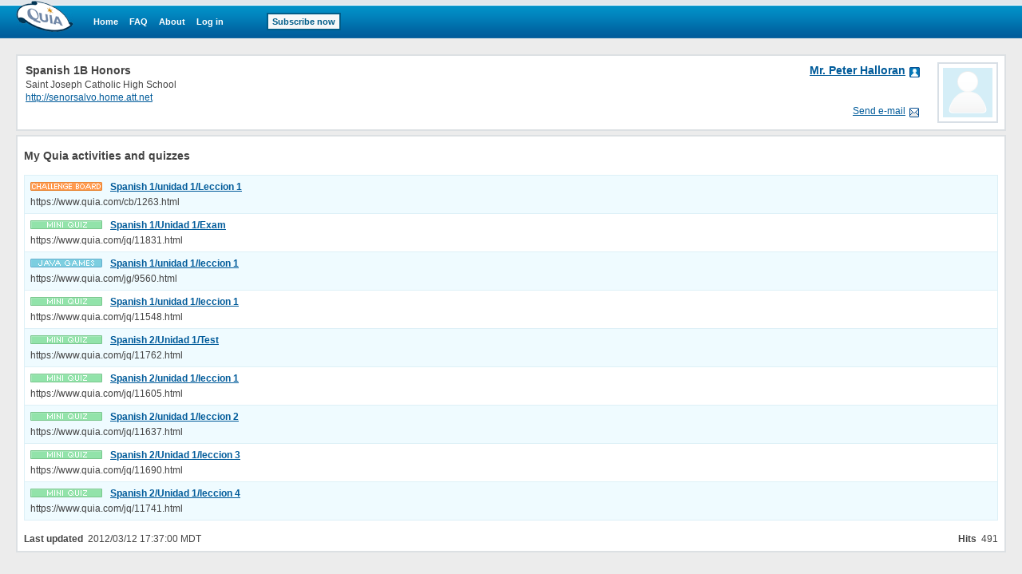

--- FILE ---
content_type: text/html;charset=utf-8
request_url: https://www.quia.com/pages/asalvo/page29
body_size: 2603
content:
<!-- class quia.activities.pages.ClassPagePlayPage -->

<html><head>
<!-- BEGIN HEADER SECTION -->
<link href="/css/quia.css" rel="stylesheet" type="text/css" />
<STYLE type=text/css>
BODY, TABLE, TD, TH { FONT-FAMILY:Verdana, Arial, Helvetica; }
A:visited { FONT-FAMILY:Verdana, Arial, Helvetica; }
A B P I { FONT-FAMILY:Verdana, Arial, Helvetica; }
input, textarea, select { font-size:11px;FONT-FAMILY:Verdana, Arial, Helvetica; }
 .color-red { background-color: #F5CFD2}
 .color-green { background-color: #CFE9C7}
body { background-color:#ECECEC; }
#qwbody { padding:20px;margin:0; }
ul.qia { padding-left:10px; }
li.qia { font-size:12px;color:#005B9A; }
li.qia a:link { font-size:12px;color:#005B9A; }
li.qia a:visited { font-size:12px;color:#005B9A; }
li.qia a:hover { font-size:12px;color:#005B9A; }
li.qia a:active { font-size:12px;color:#005B9A; }
</STYLE>
<meta http-equiv="Cache-Control" content="no-cache">
<meta http-equiv="Pragma" content="no-cache">
<META Name="description" Content="Class Page for Mr. Peter Halloran">
<meta http-equiv="content-type" content="text/html; charset=utf-8">
<META HTTP-EQUIV="Pragma" CONTENT="no-cache">
<title>Quia - Class Page - Spanish 1B Honors</title>
<script type='text/javascript' src='/yui2.9.0/yahoo-dom-event/yahoo-dom-event.js'></script>
<script type='text/javascript' src='/static/quia/util/quia_20090514.js'></script>
<script type='text/javascript' src='/script/alttxt/alttxt.js'></script>
<script type="text/javascript">
var calendarWindow;

function openCalendarWindow(urlData) {
  var url = '/servlets/quia.calendar.ClasspageCalendar?' + urlData;
  calendarWindow = window.open(url, "calendarWindow", "height=600,width=700,resizable=yes,scrollbars=yes");
  calendarWindow.focus();
}

var _soundWindow = null;
function playSound(filename) {
  if (_soundWindow != null) {
    if (!_soundWindow.closed) _soundWindow.close();
  }
  _soundWindow = window.open('/servlets/quia.activities.common.MediaPlayer?listenAudio=' + filename + '&isAudio=true', 'Audio', 'width=250, height=130, resizable');
  _soundWindow.focus();
  return false;
  }

tagWhereYFromJava = 'whereY';
function runOnLoadFunctions(fieldName) {
var whereY = -1;
getWhereYandScroll(fieldName, whereY);
}

function runOnSubmitFunctions(curForm) {
  saveScrollCoordinates(curForm);
}
</script>
<!-- END HEADER SECTION -->
</head>
<body bgcolor="#FFFFFF"  LEFTMARGIN="0" RIGHTMARGIN="0" TOPMARGIN="0" MARGINWIDTH="0" MARGINHEIGHT="0" text="#000000" alink=#0000cc vlink=#0000cc>
<table border=0 cellspacing=0 cellpadding=0 width="100%" height="100%">
<tr><td align="left" valign="top">
<div id="quiaBlueTopNav"><a id="quiaBlueTopNavLogo" href="/web"></a><a href="/web" class="bannerlink" style="margin-left:25px">Home</a>
<a href="/faq.html" class="bannerlink">FAQ</a>
<a href="/findout.html" class="bannerlink">About</a>
<a href="/instructorZone?rand=1657938794" class="bannerlink">Log in</a>
<a href="/subscription" class="bannerlink bannerlinkbutton" style="margin-left:54px;">Subscribe now</a>
</div><div id="special_msg_div" style="visibility:hidden; display:none;"></div>
<script type="text/javascript">
messageDivNameFromJava = 'special_msg_div';
hideSpecialCookieFromJava = 'quia_hide_special_msg_cookie';
bannerTypeFromJava = '1';
SpecialTagBannerFromJava = 'tag_message_banner_type';
getSpecialMessage();
</script>
</td></tr>
<tr>
<td align="left" valign="top" id="qwbody">
<table border=0 cellpadding=0 cellspacing=0 width="100%" style='border:2px solid #DCE0E3;'>
  <tr>
    <td valign="top" align=left>
<table border=0 cellspacing=0 cellpadding=8 width="100%" bgcolor="#FFFFFF">
<tr><td valign=top>
<table border=0 cellspacing=2 cellpadding=0 width="100%" bgcolor="#FFFFFF">
<tr class="qia">
<td align=left nowrap class="quia_standard_medium_bold">Spanish 1B Honors</td>
<td align=right nowrap class="quia_standard_medium_bold"><ul style="margin:0;padding:0;"><li style="padding:0 18px 0 0;list-style:none;line-height:17px;background: transparent url(/img/web/instructor-zone/lnav.gif) no-repeat scroll right 0px;"><a href="https://www.quia.com/profiles/asalvo" style="color:#005B9A;">Mr. Peter Halloran</a></li></ul>
</td>
</tr>
<tr class="qia">
<td align=left nowrap class="quia_standard">Saint Joseph Catholic High School</td>
<td align=right nowrap class="quia_standard">&nbsp;</td>
</tr>
<tr class="qia">
<td align=left nowrap colspan=2 class="quia_standard"><a href="http://senorsalvo.home.att.net" target="_blank">http://senorsalvo.home.att.net</a>
</td>
</tr>
<tr class="qia">
<td align=left nowrap class="quia_standard">&nbsp;</td>
<td align=right nowrap class="quia_standard"><ul style="margin:0;padding:0;"><li style="padding:0 18px 0 0;list-style:none;line-height:17px;background: transparent url(/img/web/instructor-zone/icon-email-s.gif) no-repeat scroll right 4px;"><a href="/servlets/quia.user.ShowEmail?c7814746" onclick="mail_window=window.open('','mail_window','width=75,height=75,screenX=75,screenY=75,resizable=yes,scrollbars=yes,toolbar=no,menubar=no,location=yes,alwaysraised');mail_window.focus();" target="mail_window">Send e-mail</a></li></ul>
</td>
</table>
<td align=right valign=top width=80>
<a href="https://www.quia.com/profiles/asalvo" style="display: block; background-color: #FFFFFF; padding: 5px; border: 2px solid #D8DFE6; width: 62px; height: 62px;"><img src="/img/web/instructor-zone/profile-pic.gif" style="display:block;border:none;width: 62px; height: 62px;"/>
</a></td>
</tr></table>
    </td>
  </tr></table>
<div style="position:relative;width:100%;height:5px;"><!-- --></div><table id=WrapFour border=0 cellpadding=0 cellspacing=0 width="100%"  style='background-color:#FFFFFF;border:2px solid #DCE0E3;'><tr><td valign="top" align="left">
<div style="position:relative;width:100%;height:8px;"><!-- --></div></td></tr>
<tr><td valign="top" align="left">
<table id=QAModule border=0 cellpadding=8 cellspacing=0 width="100%">
<tr>
<td><a name="QuiaActivities"></a><span class=secHdr>My Quia activities and quizzes</span></td>
</tr>
<tr>
<td><table id=quizActivity bgcolor=#DDF0F7 border=0 cellpadding=7 cellspacing=1 width=100%>
<tbody>
<tr>
<td bgcolor=#EFFBFF class=qia12><table border=0 cellpadding=0 cellspacing=0 width="100%" height=12>
<tr>
<td width=100 height=12><img src="https://www.quia.com/img/iconlcb.gif">
</td>
<td class=h2class><a href="https://www.quia.com/cb/1263.html">Spanish 1/unidad 1/Leccion 1</a>
</td>
</tr>
</table>
<div style="position:relative;width:100%;height:5px;"><!-- --></div>https://www.quia.com/cb/1263.html</td>
</tr>
<tr>
<td bgcolor=#FFFFFF class=qia12><table border=0 cellpadding=0 cellspacing=0 width="100%" height=12>
<tr>
<td width=100 height=12><img src="https://www.quia.com/img/iconljq.gif">
</td>
<td class=h2class><a href="https://www.quia.com/jq/11831.html">Spanish 1/Unidad 1/Exam</a>
</td>
</tr>
</table>
<div style="position:relative;width:100%;height:5px;"><!-- --></div>https://www.quia.com/jq/11831.html</td>
</tr>
<tr>
<td bgcolor=#EFFBFF class=qia12><table border=0 cellpadding=0 cellspacing=0 width="100%" height=12>
<tr>
<td width=100 height=12><img src="https://www.quia.com/img/iconljg.gif">
</td>
<td class=h2class><a href="https://www.quia.com/jg/9560.html">Spanish 1/unidad 1/leccion 1</a>
</td>
</tr>
</table>
<div style="position:relative;width:100%;height:5px;"><!-- --></div>https://www.quia.com/jg/9560.html</td>
</tr>
<tr>
<td bgcolor=#FFFFFF class=qia12><table border=0 cellpadding=0 cellspacing=0 width="100%" height=12>
<tr>
<td width=100 height=12><img src="https://www.quia.com/img/iconljq.gif">
</td>
<td class=h2class><a href="https://www.quia.com/jq/11548.html">Spanish 1/unidad 1/leccion 1</a>
</td>
</tr>
</table>
<div style="position:relative;width:100%;height:5px;"><!-- --></div>https://www.quia.com/jq/11548.html</td>
</tr>
<tr>
<td bgcolor=#EFFBFF class=qia12><table border=0 cellpadding=0 cellspacing=0 width="100%" height=12>
<tr>
<td width=100 height=12><img src="https://www.quia.com/img/iconljq.gif">
</td>
<td class=h2class><a href="https://www.quia.com/jq/11762.html">Spanish 2/Unidad 1/Test</a>
</td>
</tr>
</table>
<div style="position:relative;width:100%;height:5px;"><!-- --></div>https://www.quia.com/jq/11762.html</td>
</tr>
<tr>
<td bgcolor=#FFFFFF class=qia12><table border=0 cellpadding=0 cellspacing=0 width="100%" height=12>
<tr>
<td width=100 height=12><img src="https://www.quia.com/img/iconljq.gif">
</td>
<td class=h2class><a href="https://www.quia.com/jq/11605.html">Spanish 2/unidad 1/leccion 1</a>
</td>
</tr>
</table>
<div style="position:relative;width:100%;height:5px;"><!-- --></div>https://www.quia.com/jq/11605.html</td>
</tr>
<tr>
<td bgcolor=#EFFBFF class=qia12><table border=0 cellpadding=0 cellspacing=0 width="100%" height=12>
<tr>
<td width=100 height=12><img src="https://www.quia.com/img/iconljq.gif">
</td>
<td class=h2class><a href="https://www.quia.com/jq/11637.html">Spanish 2/unidad 1/leccion 2</a>
</td>
</tr>
</table>
<div style="position:relative;width:100%;height:5px;"><!-- --></div>https://www.quia.com/jq/11637.html</td>
</tr>
<tr>
<td bgcolor=#FFFFFF class=qia12><table border=0 cellpadding=0 cellspacing=0 width="100%" height=12>
<tr>
<td width=100 height=12><img src="https://www.quia.com/img/iconljq.gif">
</td>
<td class=h2class><a href="https://www.quia.com/jq/11690.html">Spanish 2/Unidad 1/leccion 3</a>
</td>
</tr>
</table>
<div style="position:relative;width:100%;height:5px;"><!-- --></div>https://www.quia.com/jq/11690.html</td>
</tr>
<tr>
<td bgcolor=#EFFBFF class=qia12><table border=0 cellpadding=0 cellspacing=0 width="100%" height=12>
<tr>
<td width=100 height=12><img src="https://www.quia.com/img/iconljq.gif">
</td>
<td class=h2class><a href="https://www.quia.com/jq/11741.html">Spanish 2/Unidad 1/leccion 4</a>
</td>
</tr>
</table>
<div style="position:relative;width:100%;height:5px;"><!-- --></div>https://www.quia.com/jq/11741.html</td>
</tr>
</tbody>
</table>
</td>
</tr>
</table>
</td></tr>
<tr><td valign="top" align="left">
<table border=0 cellpadding=8 cellspacing=0 width="100%"><tbody><tr><td nowrap class=qia12 align=left><b>Last updated</b> &nbsp;2012/03/12 17:37:00 MDT</td><td nowrap align=right class=qia12><b>Hits</b> &nbsp;491</td></tr>
</tbody>
</table>
</td></tr>
</table>
<br></td></tr>
</table>
<script type="text/javascript">
  (function() {
    var addAnalyticsToPage = function() {
      var gaq = window['_gaq'] || [];
      gaq.push(['_setAccount', 'UA-18268683-5']);
      gaq.push(['_setDomainName', 'quia.com']);
      gaq.push(['_gat._anonymizeIp']);
      gaq.push(['_trackPageview']);
      
      window._gaq = gaq;
      var isSecure = document.location && 'https:' === document.location.protocol;
      var ga = document.createElement('script'); ga.type = 'text/javascript';
      ga.async = true;
      ga.src = (isSecure ? 'https://ssl' : 'http://www') + '.google-analytics.com/ga.js';
      var s = document.getElementsByTagName('script')[0];
      s.parentNode.insertBefore(ga, s);
    };
    
    if (/quia\.com/.test(document.location.href)) {
      addAnalyticsToPage();
    }
  }());
</script>
</body>
</html>
